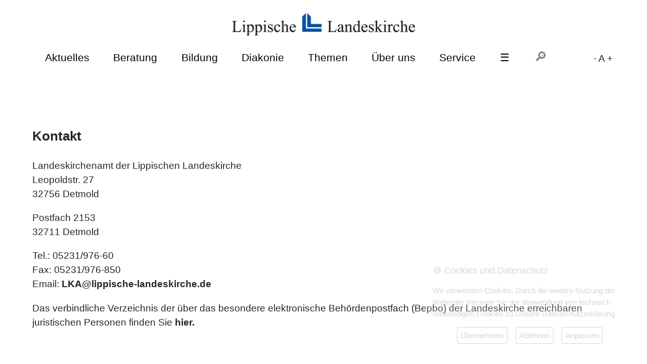

--- FILE ---
content_type: text/html; charset=UTF-8
request_url: https://www.ev-beratung-lippe.de/191-21-10
body_size: 4483
content:
 
<!DOCTYPE html>

<html lang="de-DE"> 

<head>
 <meta charset="utf-8">
  

<link rel="alternate" type="application/rss+xml" title="RSS" href="feed://www.lippische-landeskirche.de/rss.php?rssid=1" /> 

<meta property="og:title" content="Über uns" />
<meta property="og:locale" content="de_DE" />
<meta property="og:type" content="website" />

<meta property="og:url" content="https://www.ev-beratung-lippe.de/191-21-10" />
<meta property="og:description" content=" - " />
<meta name="keywords" content=" Über uns ">


<meta name="twitter:description" content=" - " />
<meta name="twitter:site" content="https://www.ev-beratung-lippe.de/191-21-10" />

<meta http-equiv="Content-Security-Policy" content="default-src *;img-src * 'self' data: https:; script-src 'self' 'unsafe-inline' 'unsafe-eval' *; style-src  'self' 'unsafe-inline' *">

<meta name="author" content="Birgit Brokmeier">
<meta name="author" content="Lippische Landeskirche">
<meta name="publisher" content="Klaus Vogler, Reformierter Bund">
<meta name="referrer" content="same-origin">

<!-- <meta http-equiv="Content-Security-Policy" content="img-src https://*; child-src 'none'; frame-src https://www.reformiert-info.de/ https://stats.reformiert-info.de/ https://start.video-stream-hosting.de">
-->

<meta name="viewport" content="width=device-width, initial-scale=1.0">


<link rel="stylesheet" type="text/css" href="./daten/lkk2016/css/lkk2024.css"  media="all">
<link rel="stylesheet" type="text/css" href="./daten/lkk2016/css/lkk2024-effb.css" />
<link rel="stylesheet" type="text/css" href="slick/slick.css" />
<link rel="stylesheet" type="text/css" href="slick/slick-theme.css" />
<link href="daten/lkk2016/css/slicknav.css" rel="stylesheet" /> 
<link rel="stylesheet" type="text/css" href="./fontsize.css.php" />


<!--[if lt IE 9]>
    <script src="daten/lkk2016/js/html5shiv-printshiv.js" media="all"></script>
  <![endif]-->
  
<!-- Falls news_id=NULL - Weiterleitung-->
    
  
<title>Lippische Landeskirche: Über uns</title>

</head>

<body>

<header>
<div class="logo"><a href="11612-252-68"><img src="daten/lkk2016/images/logo.png" alt="Lippische Landeskirche"></a> </div>
    <!-- Navigation horizontal-->
<div class="null"><a href="#main-content">zum Inhalt</a></div>
<nav role="navigation" id="nav">
    
  <ul id="menu">

          <li><a href="/11606-253-74">Aktuelles</a>
          <ul class="submenu">
            <li><a href="/11634-1-74">Pressemitteilungen</a></li>
            <li><a href="/11915-74-74">Pressemitteilungen Synode</a></li>
            <li><a href="/11632-62-74">Evangelisch in Lippe</a></li>
            <li><a href="/11639-0-74">Wir auf Social Media</a></li>
            <li><a href="/11633-0-74">Zahlen - Daten - Fakten</a></li>
            <li><a href="/11637-0-74">Info Service EKD</a></li>
          </ul> </li>
        <li><a href="/11872-270-68">Beratung</a>
          <ul class="submenu">
            <li><a href="/11724-259-75">Ev. Beratungszentrum </a></li>
            
            <li><a href="/11924-307-78">Allgemeine soziale Beratung</a></li>
            <li><a href="/11927-315-78">Jugendmigrationsdienst</a></li>
            <li><a href="/11925-306-78">Hörbehindertenberatung</a></li>
            <li><a href="/11914-305-78">Müttergenesungskuren</a></li>
            <li><a href="/11923-0-68">Telefonseelsorge</a></li>
            <li><a href="/12047-282-78">Wärme für Lippe</a></li>
            <li><a href="/11922-280-68">Kirchliche Dienste</a></li>
            <li><a target="_blank" href="http://www.beratungskompass-lippe.de/">Beratungskompass Lippe</a></li>


          </ul>
        </li>

       <li><a href="/11873-271-68">Bildung</a>
          <ul class="submenu">
            <li><a href="/11721-256-70">Ev. Erwachsenenbildung </a></li>
            <li><a href="/11721-256-70">Ev. Familienbildung</a></li>
            <li><a href="/11750-262-69">Ev. Jugend Lippe</a></li>
            <li><a href="/11722-257-71">Fachberatung Kindertagesstätten</a></li>
            <li><a href="/11720-255-77">Kirche und Schule</a></li>
            <li><a href="/11892-277-79">Musik</a></li>
            <li><a href="/11942-279-81">Ökumene</a></li>
            <li><a href="/11956-312-81">Ökumenisches Lernen</a></li>
           
            
            <li><a href="https://www.pilgern-in-lippe.de">Pilgern</a></li>
 
          </ul>
        </li>


        <li><a href="/11667-254-78">Diakonie</a>
          <ul class="submenu">
            <li><a href="/11926-281-78">Beratung</a></li>
            <li><a href="/11671-282-78">Flucht und Migration</a></li>
            <li><a href="/11928-283-78">Diakonische Träger und Einrichtungen</a></li>
            <li><a href="/11930-0-78">Förderverein Diakonie</a></li>
            
            <li><a href="/11670-313-78">Freiwilligendienste (FSJ, BFD…)</a></li>            
          </ul>
        </li>
       <li><a href="/12081-291-68">Themen</a>
          <ul class="submenu">
            <li><a href="/13346-323-87">Umgang mit sexualisierter Gewalt</a></li>
            <li><a href="/11608-0-68">Kirche in Lippe - auf dem Weg bis 2030</a></li>
            <li><a href="/11671-282-78">Flucht und Migration</a></li>
            <li><a href="/11890-299-81">Klimaschutz und Umwelt</a></li>
            <li><a href="/11943-285-81">Ökumene vor Ort und international</a></li>
            <li><a href="/11945-284-81">Frieden - Gerechtigkeit - Demokratie</a></li>
            <li><a href="/11947-0-81">Interreligiöser Dialog</a></li>
            
            
          </ul>
        </li>
        <li><a href="/11888-273-68">Über uns</a>
          <ul class="submenu">
            <li><a href="/11894-0-68">Transparenz</a></li>
            <li><a href="/11895-0-68">Geschichte der Lippischen Landeskirche</a></li>
            <li><a href="/11896-0-68">Lippe lutherisch</a></li>
            <li><a href="/11897-0-68">Struktur und Verwaltung</a></li>
            <li><a href="/11898-0-68">Einnahmen und Ausgaben</a></li>
            <li><a href="/11899-0-68">Rechtssammlung/ Verfassung</a></li>
            <li><a href="/12166-0-68">Archiv</a></li>
            

          </ul>
        </li>
 <li><a href="/11889-274-68">Service</a>
          <ul class="submenu">
            <li><a href="/11900-275-68">Gottesdienste und Gemeinden</a></li>
            <li><a href="/11902-0-82">Ev. Gemeindestiftung Lippe</a></li>
          
            <li><a href="/11904-0-68">Eintritt</a></li>

            <li><a href="/2546-0-68">Offene Kirchen</a></li>
            <li><a href="/6831-0-68">Stellenangebote</a></li>
            <li><a href="/4047-0-68">Freie Pfarrstellen</a></li>
            <li><a href="/13212-0-88">Kirchliche Berufe</a></li>
            <li><a href="/11907-0-68">Theologie studieren</a></li>
            <li><a href="/11908-276-68">Tagung und Freizeit</a></li>
            <li><a href="/11913-0-68">Links und Downloads</a></li>
            <li><a href="/12174-0-68">Organigramm</a></li>
            <li><a href="/12095-293-68">Kontakt</a></li>
            <li><a href="/12249-310-68">Spenden</a></li>
            <li><a href="/1498-79-68">Termine</a></li>
          </ul>
        </li>
        
 <li><a href="/11612-252-68">&#x2630;</a>
<ul class="submenu">
            <li><a href="/11724-259-68">Beratungszentrum</a></li>
            
            <li><a href="/11721-256-70">Erwachsenenbildung</a></li>
            <li><a href="/11750-262-69">Ev. Jugend Lippe</a></li>
            <li><a href="/11722-257-71">Fachberatung Kitas</a></li>
            <li><a href="/11721-256-70">Familienbildung</a></li>

            <li><a href="/11902-0-82">Gemeindestiftung</a></li>
            <li><a href="/11720-255-77">Kirche und Schule</a></li>
            <li><a href="/11892-277-79">Musik</a></li>
            <li><a href="/11723-258-72">Posaunendienst</a></li>
            <li><a href="/11942-279-81">Ökumene</a></li>
            <li><a href="/11606-253-68">Öffentlichkeitsarbeit</a></li>
            <li><a href="https://www.pilgern-in-lippe.de">Pilgern</a></li>

   </ul>
</li>
        

<li><div id="suche">
<form name="Suche" method="get" action="suche-ergebnis-2024.php?navi_id=68&amp;news_id=29&amp;part_id=0&amp;navi=1">
<input type="text" size="5" id="suche" placeholder="&#128270;" name="suche" value="">
<input type="hidden" name="navi" value="68">
<input type="hidden" name="part" value="< 400">
<input type="hidden" name="ord1" value="news.news_date">
<input type="hidden" name="ord2" value="DESC">
 </form></div>

</li>


<a href="/191-21-10?font=dec"> - </a> 
<a href="/191-21-10?font=base"> A </a> 
<a href="/191-21-10?font=inc"> + </a> 

      </ul>
</nav>
    <!-- Ende Navigation horizontal--> 
    
</header>

<header2>


</header2>

<main>
<!-- vertikales Menü -->
      
<section class="sidebar_left"><ul class="menu_left">             





</section>
      <!-- Ende vertikales Menü --> 

  
  
  
  
  <!-- Inhaltsbereich -->	 

  <section class="main-content">     

  	   
<header3 role="contentinfo" class="pageheader3">
<div class="header3-box">
<article></article>
<article>
</article>
</div>
</header3>

<h3>
Über uns</h3> 
  		
		<div id="line"></div>	   
	   			
	   		<p><div id="text1"></div></p>
	   		            			                        																									  
         

      <div id="text2"><textblock><article></article><article></article></div></div>      
	  
	   
			 <p><em>
			 
		 </em></p>
	   				 		 		 		          
         
	
	




           
      
	
	
	
  <!-- News links mit 2/3 Breite -->
  

	   	   
   	   	   
       
                     
        </section>
<section class="list">

	   	   
	   
<main class="">    
      

      



	 
	<a href="190-0-10" title="Kontakt">			 
<article class="">     

<section class="flex-item-bild">     

         
</section>

<section class="flex-item-text">     
                              		
		   <h3 class="part_title"> Kontakt</h3>                     
		   
           			
		   <div class="subtitle">Ansprechpartner, Adressen</div> 
           
		   <div class="part_lead"> <p>Landeskirchenamt der Lippischen Landeskirche</p>
           <meta http-equiv="refresh" content="0; url=12095-293-68">		   		   		  
		   
	
	</section>  
</article>
</a>
          
         
	 
	<a href="192-0-10" title="Kirchliches Leben">			 
<article class="">     

<section class="flex-item-bild">     

         
</section>

<section class="flex-item-text">     
                              		
		   <h3 class="part_title"> Kirchliches Leben</h3>                     
		   
           			
		   <div class="subtitle">Die Kirche lebt in der Gemeinde vor Ort. </div> 
           
		              		   		   		  
		   
	
	</section>  
</article>
</a>
          
         
	 
	<a href="193-0-10" title="Struktur und Verwaltung">			 
<article class="">     

<section class="flex-item-bild">     

         
</section>

<section class="flex-item-text">     
                              		
		   <h3 class="part_title"> Struktur und Verwaltung</h3>                     
		   
           			
		   <div class="subtitle">Lippische Landeskirche</div> 
           
		              		   		   		  
		   
	
	</section>  
</article>
</a>
          
         
	 
	<a href="241-0-10" title="Einnahmen und Ausgaben">			 
<article class="">     

<section class="flex-item-bild">     

         
</section>

<section class="flex-item-text">     
                              		
		   <h3 class="part_title"> Einnahmen und Ausgaben</h3>                     
		   
           			
		   <div class="subtitle">Der landeskirchliche Haushalt</div> 
           
		              		   		   		  
		   
	
	</section>  
</article>
</a>
          
         
	 
	<a href="1903-0-10" title="Anfahrtskarte">			 
<article class="">     

<section class="flex-item-bild">     

         
</section>

<section class="flex-item-text">     
                              		
		   <h3 class="part_title"> Anfahrtskarte</h3>                     
		   
           			
		   <div class="subtitle">Einwilligung in die Drittlandübermittlung</div> 
           
		   <div class="part_lead"> OpenStreetMap           		   		   		  
		   
	
	</section>  
</article>
</a>
          
         
	 
	<a href="242-0-10" title="Rechtssammlung/ Verfassung">			 
<article class="">     

<section class="flex-item-bild">     

         
</section>

<section class="flex-item-text">     
                              		
		   <h3 class="part_title"> Rechtssammlung/ Verfassung</h3>                     
		   
           			
		    
           
		              		   		   		  
		   
	
	</section>  
</article>
</a>
          
         
	 
	<a href="3315-0-10" title="Geschichte der Lippischen Landeskirche">			 
<article class="">     

<section class="flex-item-bild">     

          <img id="list_pict" src="daten/Image/news_image/3315_fix.jpg?ft=1368136800"  border="0"  title="Geschichte der Lippischen Landeskirche" alt="Geschichte der Lippischen Landeskirche">
</section>

<section class="flex-item-text">     
                              		
		   <h3 class="part_title"> Geschichte der Lippischen Landeskirche</h3>                     
		   
           			
		    
           
		              		   		   		  
		   
	
	</section>  
</article>
</a>
          
                  
       </main>
             
	  <article class="list_counter">
            	   

	
     
    


  </article>
</section>
</main>
  <!-- Ende Inhaltsbereich --> 


<!-- Sidebar rechts -->



  <section class="sidebar_right">
  
   




    
  
    
  
  </ul>

  </section>
  <!-- Ende Sidebar rechts --> 
  
</div>

 

<footer role="contentinfo" class="pagefooter">

<div class="footer-box4">

<section class="block">
Leopoldstr. 27, 32756 Detmold<br>
0 52 31/9 76 60<br>
0 52 31/9 76 81 64<br>
lka@lippische-landeskirche.de 
</section>

<section class="block">
<a href="4487-0-10"><img src="daten/lkk2016/images/transparency.png" ></a>
</section>

<section class="block">
<a href="#">Nach oben &#x21EA;</a><br>
<br>
<a href="12262-0-68">Impressum</a><br>
<a href="5588-0-68">Datenschutzerklärung</a>
</section>
	
</div>
</div>
</footer>
<p>
  <div class="copyright">&copy;
    <time datetime="2025">2025</time> Lippische Landeskirche</div>
</p>


	



<script type="text/javascript" src="ext_res/jquery-1.11.0.min.js"></script> 
<script type="text/javascript" src="ext_res/jquery-migrate-1.2.1.min.js"></script> 
<script type="text/javascript" src="slick/slick.min.js"></script>
<script src="js/jquery.slicknav.min.js"></script>
<script>
    $(function(){
        $('#menu').slicknav();
    });
</script>




	<script type="text/javascript">

    $(document).ready(function(){

      // $('.refinfo-slider').slick();

      $('.refinfo-slider').slick({

    	  slidesToShow: 1,

    	  slidesToScroll: 1,
		  arrows: false,
    	  autoplay: true,
		  fade: true,

    	  autoplaySpeed: 5000,
         

    	});

    });

  </script>
 <script type="text/javascript">

    $(document).ready(function(){

      // $('.refinfo-slider').slick();



      $('.refinfo-slider1').slick({

    	  slidesToShow: 1,

    	  slidesToScroll: 1,
		  arrows: false,
    	  autoplay: true,
		  fade: true,

    	  autoplaySpeed: 5000,
         

    	});

    });

  </script>

<script type="text/javascript" src="js/datenschutz-popup.js"></script> 

<script type="text/javascript" src="ext_res/consent.js"></script>
<link rel="stylesheet" type="text/css" href="ext_res/consent.css" >
<script>$(document).ready(function() {
	$.gdprcookie.init({
		title: "🍪 Cookies und Datenschutz",
		message: "Wir verwenden Cookies. Durch die weitere Nutzung der Webseite stimmen Sie der Verwendung von technisch notwendigen Cookies zu.<a href=5588-0-1>Unsere Datenschutzerklärung</a>",
		delay: 600,
		expires: 1,
		acceptBtnLabel: "Übernehmen",
    rejectBtnLabel: "Ablehnen",
		advancedBtnLabel:"Anpassen",
            acceptReload: true,
            acceptBeforeAdvanced: [ "statistics" ],
            acceptAfterAdvanced: [ "statistics" ],
		subtitle: "Einstellungen Anpasssen",
    switchAdvanced: false,
		allowUnadvanced: true,
		unadvancedBtnLabel: "Schließen",
            customShowMessage: "Auswählen welche Cookies wir setzen dürfen",
            customHideMessage: "Auswahldialog schließen",
		cookieTypes: [
			{
				type:"Statistik",
				value:"statistics",
				description:"Für unsere Statistik würden wir gerne einen Keks setzen, um Dich nicht zweimal zu zählen.",
				checked: true,
	//		},
	//		{
	//			type:"Externe Inhalte",
	//			value:"external",
	//			description:"Youtube verwendet evtl. Cookies bei eingebetteten  Videos"
			}
		]
	});
	if ($.gdprcookie.preference("external") === true) {
		$(".hide").hide();
		$('.yt').attr('src',($('.yt').data('src')));
	}
	if ($.gdprcookie.preference("statistics") === true) {
	}
});
$(document.body)
.on("gdpr:accept", function() {
	if ($.gdprcookie.preference("external") === true) {
		$(".hide").hide();
		$('.yt').attr('src',($('.yt').data('src')));
	}
});
</script></body>
</html>




--- FILE ---
content_type: text/html; charset=UTF-8
request_url: https://www.ev-beratung-lippe.de/12095-293-68
body_size: 5976
content:
 
<!DOCTYPE html>

<html lang="de-DE"> 

<head>
 <meta charset="utf-8">
  

<link rel="alternate" type="application/rss+xml" title="RSS" href="feed://www.lippische-landeskirche.de/rss.php?rssid=1" /> 

<meta property="og:title" content="Kontakt" />
<meta property="og:locale" content="de_DE" />
<meta property="og:type" content="website" />

<meta property="og:url" content="https://www.ev-beratung-lippe.de/12095-293-68" />
<meta property="og:description" content=" - " />
<meta name="keywords" content=" Kontakt ">


<meta name="twitter:description" content=" - " />
<meta name="twitter:site" content="https://www.ev-beratung-lippe.de/12095-293-68" />

<meta http-equiv="Content-Security-Policy" content="default-src *;img-src * 'self' data: https:; script-src 'self' 'unsafe-inline' 'unsafe-eval' *; style-src  'self' 'unsafe-inline' *">

<meta name="author" content="Birgit Brokmeier">
<meta name="author" content="Lippische Landeskirche">
<meta name="publisher" content="Klaus Vogler, Reformierter Bund">
<meta name="referrer" content="same-origin">

<!-- <meta http-equiv="Content-Security-Policy" content="img-src https://*; child-src 'none'; frame-src https://www.reformiert-info.de/ https://stats.reformiert-info.de/ https://start.video-stream-hosting.de">
-->

<meta name="viewport" content="width=device-width, initial-scale=1.0">


<link rel="stylesheet" type="text/css" href="https://www.lippische-landeskirche.de/daten/lkk2016/css/lkk2024.css"  media="all">
<link rel="stylesheet" type="text/css" href="https://www.lippische-landeskirche.de/slick/slick.css" />
<link rel="stylesheet" type="text/css" href="https://www.lippische-landeskirche.de/slick/slick-theme.css" />
<link rel="stylesheet" type="text/css" href="https://www.lippische-landeskirche.de/daten/lkk2016/css/slicknav.css"  /> 
<link rel="stylesheet" type="text/css" href="./fontsize.css.php" />


<!--[if lt IE 9]>
    <script src="daten/lkk2016/js/html5shiv-printshiv.js" media="all"></script>
  <![endif]-->
  
<!-- Falls news_id=NULL - Weiterleitung-->
    
  
<title>Lippische Landeskirche: Kontakt</title>

</head>

<body>

<header>
<div class="logo"><a href="11612-252-68"><img src="daten/lkk2016/images/logo.png" alt="Lippische Landeskirche"></a> </div>
    <!-- Navigation horizontal-->
<div class="null"><a href="#main-content">zum Inhalt</a></div>
<nav role="navigation" id="nav">
    
  <ul id="menu">

          <li><a href="/11606-253-74">Aktuelles</a>
          <ul class="submenu">
            <li><a href="/11634-1-74">Pressemitteilungen</a></li>
            <li><a href="/11915-74-74">Pressemitteilungen Synode</a></li>
            <li><a href="/11632-62-74">Evangelisch in Lippe</a></li>
            <li><a href="/11639-0-74">Wir auf Social Media</a></li>
            <li><a href="/11633-0-74">Zahlen - Daten - Fakten</a></li>
            <li><a href="/11637-0-74">Info Service EKD</a></li>
          </ul> </li>
        <li><a href="/11872-270-68">Beratung</a>
          <ul class="submenu">
            <li><a href="/11724-259-75">Ev. Beratungszentrum </a></li>
            
            <li><a href="/11924-307-78">Allgemeine soziale Beratung</a></li>
            <li><a href="/11927-315-78">Jugendmigrationsdienst</a></li>
            <li><a href="/11925-306-78">Hörbehindertenberatung</a></li>
            <li><a href="/11914-305-78">Müttergenesungskuren</a></li>
            <li><a href="/11923-0-68">Telefonseelsorge</a></li>
            <li><a href="/12047-282-78">Wärme für Lippe</a></li>
            <li><a href="/11922-280-68">Kirchliche Dienste</a></li>
            <li><a target="_blank" href="http://www.beratungskompass-lippe.de/">Beratungskompass Lippe</a></li>


          </ul>
        </li>

       <li><a href="/11873-271-68">Bildung</a>
          <ul class="submenu">
            <li><a href="/11721-256-70">Ev. Erwachsenenbildung </a></li>
            <li><a href="/11721-256-70">Ev. Familienbildung</a></li>
            <li><a href="/11750-262-69">Ev. Jugend Lippe</a></li>
            <li><a href="/11722-257-71">Fachberatung Kindertagesstätten</a></li>
            <li><a href="/11720-255-77">Kirche und Schule</a></li>
            <li><a href="/11892-277-79">Musik</a></li>
            <li><a href="/11942-279-81">Ökumene</a></li>
            <li><a href="/11956-312-81">Ökumenisches Lernen</a></li>
           
            
            <li><a href="https://www.pilgern-in-lippe.de">Pilgern</a></li>
 
          </ul>
        </li>


        <li><a href="/11667-254-78">Diakonie</a>
          <ul class="submenu">
            <li><a href="/11926-281-78">Beratung</a></li>
            <li><a href="/11671-282-78">Flucht und Migration</a></li>
            <li><a href="/11928-283-78">Diakonische Träger und Einrichtungen</a></li>
            <li><a href="/11930-0-78">Förderverein Diakonie</a></li>
            
            <li><a href="/11670-313-78">Freiwilligendienste (FSJ, BFD…)</a></li>            
          </ul>
        </li>
       <li><a href="/12081-291-68">Themen</a>
          <ul class="submenu">
            <li><a href="/13346-323-87">Umgang mit sexualisierter Gewalt</a></li>
            <li><a href="/11608-0-68">Kirche in Lippe - auf dem Weg bis 2030</a></li>
            <li><a href="/11671-282-78">Flucht und Migration</a></li>
            <li><a href="/11890-299-81">Klimaschutz und Umwelt</a></li>
            <li><a href="/11943-285-81">Ökumene vor Ort und international</a></li>
            <li><a href="/11945-284-81">Frieden - Gerechtigkeit - Demokratie</a></li>
            <li><a href="/11947-0-81">Interreligiöser Dialog</a></li>
            
            
          </ul>
        </li>
        <li><a href="/11888-273-68">Über uns</a>
          <ul class="submenu">
            <li><a href="/11894-0-68">Transparenz</a></li>
            <li><a href="/11895-0-68">Geschichte der Lippischen Landeskirche</a></li>
            <li><a href="/11896-0-68">Lippe lutherisch</a></li>
            <li><a href="/11897-0-68">Struktur und Verwaltung</a></li>
            <li><a href="/11898-0-68">Einnahmen und Ausgaben</a></li>
            <li><a href="/11899-0-68">Rechtssammlung/ Verfassung</a></li>
            <li><a href="/12166-0-68">Archiv</a></li>
            

          </ul>
        </li>
 <li><a href="/11889-274-68">Service</a>
          <ul class="submenu">
            <li><a href="/11900-275-68">Gottesdienste und Gemeinden</a></li>
            <li><a href="/11902-0-82">Ev. Gemeindestiftung Lippe</a></li>
          
            <li><a href="/11904-0-68">Eintritt</a></li>

            <li><a href="/2546-0-68">Offene Kirchen</a></li>
            <li><a href="/6831-0-68">Stellenangebote</a></li>
            <li><a href="/4047-0-68">Freie Pfarrstellen</a></li>
            <li><a href="/13212-0-88">Kirchliche Berufe</a></li>
            <li><a href="/11907-0-68">Theologie studieren</a></li>
            <li><a href="/11908-276-68">Tagung und Freizeit</a></li>
            <li><a href="/11913-0-68">Links und Downloads</a></li>
            <li><a href="/12174-0-68">Organigramm</a></li>
            <li><a href="/12095-293-68">Kontakt</a></li>
            <li><a href="/12249-310-68">Spenden</a></li>
            <li><a href="/1498-79-68">Termine</a></li>
          </ul>
        </li>
        
 <li><a href="/11612-252-68">&#x2630;</a>
<ul class="submenu">
            <li><a href="/11724-259-68">Beratungszentrum</a></li>
            
            <li><a href="/11721-256-70">Erwachsenenbildung</a></li>
            <li><a href="/11750-262-69">Ev. Jugend Lippe</a></li>
            <li><a href="/11722-257-71">Fachberatung Kitas</a></li>
            <li><a href="/11721-256-70">Familienbildung</a></li>

            <li><a href="/11902-0-82">Gemeindestiftung</a></li>
            <li><a href="/11720-255-77">Kirche und Schule</a></li>
            <li><a href="/11892-277-79">Musik</a></li>
            <li><a href="/11723-258-72">Posaunendienst</a></li>
            <li><a href="/11942-279-81">Ökumene</a></li>
            <li><a href="/11606-253-68">Öffentlichkeitsarbeit</a></li>
            <li><a href="https://www.pilgern-in-lippe.de">Pilgern</a></li>

   </ul>
</li>
        

<li><div id="suche">
<form name="Suche" method="get" action="suche-ergebnis-2024.php?navi_id=68&amp;news_id=29&amp;part_id=0&amp;navi=1">
<input type="text" size="5" id="suche" placeholder="&#128270;" name="suche" value="">
<input type="hidden" name="navi" value="68">
<input type="hidden" name="part" value="< 400">
<input type="hidden" name="ord1" value="news.news_date">
<input type="hidden" name="ord2" value="DESC">
 </form></div>

</li>


<a href="/12095-293-68?font=dec"> - </a> 
<a href="/12095-293-68?font=base"> A </a> 
<a href="/12095-293-68?font=inc"> + </a> 

      </ul>
</nav>
    <!-- Ende Navigation horizontal--> 
    
</header>

<header2>


</header2>

<main>
<!-- vertikales Menü -->
      
<section class="sidebar_left"><ul class="menu_left">             





</section>
      <!-- Ende vertikales Menü --> 

  
  
  
  
  <!-- Inhaltsbereich -->	 

  <section class="main-content">     

  	   
<header3 role="contentinfo" class="pageheader3">
<div class="header3-box">
<article></article>
<article>
</article>
</div>
</header3>

<h3>
Kontakt</h3> 
  		
		<div id="line"></div>	   
	   			
	   		<p><div id="text1"></div></p>
	   		            			                        																									  
         

      <div id="text2"><textblock><article><p>Landeskirchenamt der Lippischen Landeskirche<br />
Leopoldstr. 27<br />
32756 Detmold</p>

<p>Postfach 2153<br />
32711 Detmold</p>

<p>Tel.: 05231/976-60<br />
Fax: 05231/976-850<br />
Email: <a href="mailto:lka@lippische-landeskirche.de">LKA@lippische-landeskirche.de</a></p>

<p>Das verbindliche Verzeichnis der &uuml;ber das besondere elektronische Beh&ouml;rdenpostfach (Bepbo) der Landeskirche erreichbaren juristischen Personen finden Sie <a href="https://lippische-landeskirche.de/side.php?news_id=12823&amp;part_id=0&amp;navi=68">hier.</a></p>

<p>&nbsp;</p>

<p>&Ouml;ffnungszeiten Landeskirchenamt<br />
Mo&nbsp; 9:00&ndash;12:30 und 14:00&ndash;15:30 Uhr<br />
Di &ndash;Do&nbsp; 8:30&ndash;12:30 und 14:00&ndash;15:30 Uhr<br />
Fr &nbsp; 8.30&ndash;12:30 Uhr</p>

<p>&nbsp;</p>

<h3><strong>Ihre Ansprechpartner:</strong></h3>
</article><article></article></div></div>      
	  
	   
			 <p><em>
			 
		 </em></p>
	   				 		 		 		          
         
	
	




           
      
	
	
	
  <!-- News links mit 2/3 Breite -->
  

	   	   
   	   	   
       
                     
        </section>
<section class="list">

	   	   
	   
<main class="">    
      

      



	 
<article class="part_article_list_pict_max10">     

<section class=" ">     

          <img id="list_pict" src="daten/Image/news_image/12096_fix.jpg?ft=1712600691"  border="0"  title="Dietmar Arends" alt="Dietmar Arends">
</section>

<section class=" ">     
                              		
		   <h3 class="part_title"> Dietmar Arends</h3>                     
		   
           			
		   <div class="subtitle">Landessuperintendent</div> 
           
		   <div class="part_lead"> <p>Tel.: 05231/976-711<br />
<a href="mailto:dietmar.arends@lippische-landeskirche.de">E-Mail</a></p>
           		   		   		  
		   
	
	</section>  
</article>
</a>
          
         
	 
<article class="part_article_list_pict_max10">     

<section class=" ">     

          <img id="list_pict" src="daten/Image/news_image/12840_fix.jpg?ft=1737399498"  border="0"  title="Martin Bock " alt="Martin Bock ">
</section>

<section class=" ">     
                              		
		   <h3 class="part_title"> Martin Bock </h3>                     
		   
           			
		   <div class="subtitle">Juristischer Kirchenrat</div> 
           
		   <div class="part_lead"> <p>Tel.: 05231/976-718</p>

<p><a href="mailto:martin.bock@lippische-landeskirche.de">E-Mail</a></p>
           		   		   		  
		   
	
	</section>  
</article>
</a>
          
         
	 
<article class="part_article_list_pict_max10">     

<section class=" ">     

         
</section>

<section class=" ">     
                              		
		   <h3 class="part_title"> N.N. </h3>                     
		   
           			
		   <div class="subtitle">Theologischer Kirchenrat</div> 
           
		   <div class="part_lead"> <p>Tel.: 05231/976-719<br />
&nbsp;</p>
           		   		   		  
		   
	
	</section>  
</article>
</a>
          
         
	 
<article class="part_article_list_pict_max10">     

<section class=" ">     

          <img id="list_pict" src="daten/Image/news_image/12101_fix.jpg?ft=1712600432"  border="0"  title="Abteilung 1" alt="Abteilung 1">
</section>

<section class=" ">     
                              		
		   <h3 class="part_title"> Abteilung 1</h3>                     
		   
           			
		   <div class="subtitle">Leitung: Sabine Adler</div> 
           
		   <div class="part_lead"> <p>Personal &ndash; Archiv &ndash; Gremien &ndash; ZGASt<br />
Tel.: 05231/976 749<br />
<a href="mailto:sabine.adler@lippische-landeskirche.de">E-Mail</a><br />
►<a href="https://lippische-landeskirche.de/side.php?news_id=9946&amp;part_id=0&amp;navi=68">Kontakt zu den Sachgebieten</a></p>
           		   		   		  
		   
	
	</section>  
</article>
</a>
          
         
	 
<article class="part_article_list_pict_max10">     

<section class=" ">     

          <img id="list_pict" src="daten/Image/news_image/12102_fix.jpg?ft=1713441761"  border="0"  title="Abteilung 2" alt="Abteilung 2">
</section>

<section class=" ">     
                              		
		   <h3 class="part_title"> Abteilung 2</h3>                     
		   
           			
		   <div class="subtitle">Leitung: Nadja Betke</div> 
           
		   <div class="part_lead"> <p>Recht &ndash; Verm&ouml;gen &ndash; Immobilien &ndash; EDV<br />
Tel. 05231/976 723<br />
<a href="mailto:nadja.betke@lippische-landeskirche.de">E-Mail</a><br />
► <a href="https://lippische-landeskirche.de/side.php?news_id=9947&amp;part_id=0&amp;navi=68">Kontakt zu den Sachgebieten</a></p>
           		   		   		  
		   
	
	</section>  
</article>
</a>
          
         
	 
<article class="part_article_list_pict_max10">     

<section class=" ">     

          <img id="list_pict" src="daten/Image/news_image/12103_fix.jpg?ft=1712600014"  border="0"  title="Bildungsreferat" alt="Bildungsreferat">
</section>

<section class=" ">     
                              		
		   <h3 class="part_title"> Bildungsreferat</h3>                     
		   
           			
		   <div class="subtitle">Leitung: Landespfr. Horst-Dieter Mellies</div> 
           
		   <div class="part_lead"> <p>Tel.: 05231/976 748<br />
<a href="mailto:horst-dieter.mellies@lippische-landeskirche.de">E-Mail</a><br />
<br />
<a href="https://www.lippische-landeskirche.de/side5.php?news_id=11721&amp;part_id=256&amp;navi=70">Ev. Erwachsenen- und Familienbildung </a></p>
           		   		   		  
		   
	
	</section>  
</article>
</a>
          
         
	 
<article class="part_article_list_pict_max10">     

<section class=" ">     

          <img id="list_pict" src="daten/Image/news_image/12231_fix.jpg?ft=1712600091"  border="0"  title="Bildungsreferat " alt="Bildungsreferat ">
</section>

<section class=" ">     
                              		
		   <h3 class="part_title"> Bildungsreferat </h3>                     
		   
           			
		   <div class="subtitle">Leitung: Landesjugendreferent André Stitz</div> 
           
		   <div class="part_lead"> <p>Tel.: 05231/976 772<br />
<a href="mailto:andre.stitz@lippische-landeskirche.de">E-Mail</a></p>

<p><a href="https://www.lippische-landeskirche.de/side5.php?news_id=11750&amp;part_id=262&amp;navi=69">Ev. Jugend Lippe </a></p>
           		   		   		  
		   
	
	</section>  
</article>
</a>
          
         
	 
<article class="part_article_list_pict_max10">     

<section class=" ">     

          <img id="list_pict" src="daten/Image/news_image/12232_fix.jpg?ft=1768829242"  border="0"  title="Ev. Beratungszentrum" alt="Ev. Beratungszentrum">
</section>

<section class=" ">     
                              		
		   <h3 class="part_title"> Ev. Beratungszentrum</h3>                     
		   
           			
		   <div class="subtitle"> Leitung: Pfarrer Thomas Warnke</div> 
           
		   <div class="part_lead"> <p>Tel.: 05231/99280<br />
<a href="mailto:thomas.warnke@lippische-landeskirche.de">E-Mail</a></p>

<p><a href="https://www.lippische-landeskirche.de/side5.php?news_id=11724&amp;part_id=259&amp;navi=68">Ev. Beratungszentrum</a></p>

<p>&nbsp;</p>
           		   		   		  
		   
	
	</section>  
</article>
</a>
          
         
	 
<article class="part_article_list_pict_max10">     

<section class=" ">     

          <img id="list_pict" src="daten/Image/news_image/12233_fix.jpg?ft=1712665719"  border="0"  title="Referat Diakonie und Ökumene" alt="Referat Diakonie und Ökumene">
</section>

<section class=" ">     
                              		
		   <h3 class="part_title"> Referat Diakonie und Ökumene</h3>                     
		   
           			
		   <div class="subtitle"> Leitung: Landespfr. Dieter Bökemeier</div> 
           
		   <div class="part_lead"> <p>Tel.: 05231/976 851<br />
<a href="mailto:dieter.boekemeier@lippische-landeskirche.de">E-Mail</a></p>

<p><a href="https://www.lippische-landeskirche.de/side5.php?news_id=11667&amp;part_id=254&amp;navi=78">Diakonie</a></p>

<p><a href="https://www.lippische-landeskirche.de/side5.php?news_id=11942&amp;part_id=279&amp;navi=81">&Ouml;kumene und Gesellschaft</a></p>

<p>&nbsp;</p>
           		   		   		  
		   
	
	</section>  
</article>
</a>
          
         
	 
<article class="part_article_list_pict_max10">     

<section class=" ">     

          <img id="list_pict" src="daten/Image/news_image/12234_fix.jpg?ft=1713281520"  border="0"  title="Referat Kirche und Schule" alt="Referat Kirche und Schule">
</section>

<section class=" ">     
                              		
		   <h3 class="part_title"> Referat Kirche und Schule</h3>                     
		   
           			
		   <div class="subtitle"> Leitung: Landespfr. Andreas Mattke</div> 
           
		   <div class="part_lead"> <p>Tel. 05231 / 976 852<br />
<a href="mailto:andreas.mattke@lippische-landeskirche.de">E-Mail</a></p>

<p><a href="https://www.lippische-landeskirche.de/side5.php?news_id=11720&amp;part_id=255&amp;navi=77">Kirche und Schule</a><br />
&nbsp;</p>
           		   		   		  
		   
	
	</section>  
</article>
</a>
          
         
	 
<article class="part_article_list_pict_max10">     

<section class=" ">     

          <img id="list_pict" src="daten/Image/news_image/12235_fix.jpg?ft=1712677158"  border="0"  title="Kirchenmusik" alt="Kirchenmusik">
</section>

<section class=" ">     
                              		
		   <h3 class="part_title"> Kirchenmusik</h3>                     
		   
           			
		   <div class="subtitle">Landeskantor  KMD Volker Jänig</div> 
           
		   <div class="part_lead"> <p>Tel.: 05261/5543<br />
<a href="mailto:volker.jaenig@lippische-landeskirche.de">E-Mail </a></p>

<p><a href="https://www.lippische-landeskirche.de/side5.php?news_id=11892&amp;part_id=277&amp;navi=79">Musik</a></p>
           		   		   		  
		   
	
	</section>  
</article>
</a>
          
         
	 
<article class="part_article_list_pict_max10">     

<section class=" ">     

         
</section>

<section class=" ">     
                              		
		   <h3 class="part_title"> Kirchenmusik</h3>                     
		   
           			
		   <div class="subtitle">Landeskantor KMD Burkhard Geweke</div> 
           
		   <div class="part_lead"> <p>Tel./Fax: 05222/580014<br />
<a href="mailto:burkhard.geweke@lippische-landeskirche.de">E-Mail</a></p>

<p><a href="https://www.lippische-landeskirche.de/side5.php?news_id=11892&amp;part_id=277&amp;navi=79">Musik</a></p>
           		   		   		  
		   
	
	</section>  
</article>
</a>
          
         
	 
<article class="part_article_list_pict_max10">     

<section class=" ">     

          <img id="list_pict" src="daten/Image/news_image/12237_fix.jpg?ft=1712675604"  border="0"  title="Posaunendienst" alt="Posaunendienst">
</section>

<section class=" ">     
                              		
		   <h3 class="part_title"> Posaunendienst</h3>                     
		   
           			
		   <div class="subtitle">Landesposaunenwart KMD Christian Kornmaul</div> 
           
		   <div class="part_lead"> <p>Tel.: 05231/976860<br />
<a href="mailto:christian.kornmaul@posaunendienst-lippe.de">E-Mail</a></p>

<p><a href="https://www.lippische-landeskirche.de/side5.php?news_id=11723&amp;part_id=258&amp;navi=72">Posaunendienst</a></p>
           		   		   		  
		   
	
	</section>  
</article>
</a>
          
         
	 
<article class="part_article_list_pict_max10">     

<section class=" ">     

          <img id="list_pict" src="daten/Image/news_image/12238_fix.jpg?ft=1762780207"  border="0"  title="Referat Presse- und Öffentlichkeitsarbeit" alt="Referat Presse- und Öffentlichkeitsarbeit">
</section>

<section class=" ">     
                              		
		   <h3 class="part_title"> Referat Presse- und Öffentlichkeitsarbeit</h3>                     
		   
           			
		   <div class="subtitle">Leitung: Birgit Brokmeier</div> 
           
		   <div class="part_lead"> <p>Tel. 05231/976 767<br />
<a href="mailto:birgit.brokmeier@lippische-landeskirche.de">E-Mail</a></p>

<p><a href="https://www.lippische-landeskirche.de/side5.php?news_id=11606&amp;part_id=253&amp;navi=74">Aktuelles</a></p>
           		   		   		  
		   
	
	</section>  
</article>
</a>
          
         
	 
<article class="part_article_list_pict_max10">     

<section class=" ">     

          <img id="list_pict" src="daten/Image/news_image/12682_fix.jpg?ft=1730748945"  border="0"  title="Stabsstelle Prävention Sexualisierte Gewalt" alt="Stabsstelle Prävention Sexualisierte Gewalt">
</section>

<section class=" ">     
                              		
		   <h3 class="part_title"> Stabsstelle Prävention Sexualisierte Gewalt</h3>                     
		   
           			
		   <div class="subtitle">Leitung Kai Mauritz</div> 
           
		   <div class="part_lead"> <p>Tel.: 05231/976-806<br />
<a href="mailto:kai.mauritz@lippische-landeskirche.de">E-Mail</a></p>

<p><a href="https://www.lippische-landeskirche.de/11607-0-68">Umgang mit sexualisierter Gewalt</a></p>
           		   		   		  
		   
	
	</section>  
</article>
</a>
          
         
	 
<article class="part_article_list_pict_max10">     

<section class=" ">     

         
</section>

<section class=" ">     
                              		
		   <h3 class="part_title"> Rechnungsprüfungsamt</h3>                     
		   
           			
		    
           
		   <div class="part_lead"> <p>Bettina Hille<br />
05231/976 890<br />
<a href="mailto:bettina.hille@lippische-landeskirche.de">E-Mail</a></p>
           		   		   		  
		   
	
	</section>  
</article>
</a>
          
         
	 
<article class="part_article_list_pict_max10">     

<section class=" ">     

         
</section>

<section class=" ">     
                              		
		   <h3 class="part_title"> Rechnungsprüfungsamt</h3>                     
		   
           			
		    
           
		   <div class="part_lead"> <p>Martin Deppemeier<br />
05231/976 892<br />
<a href="mailto:martin.deppemeier@lippische-landeskirche.de">E-Mail</a></p>
           		   		   		  
		   
	
	</section>  
</article>
</a>
          
                  
       </main>
             
	  <article class="list_counter">
            1 - 17 (17)
	   

	
<p>►&nbsp; <a href="https://www.lippische-landeskirche.de/daten//2026_01_Organigramm.pdf">Organigramm</a><a href="https://www.lippische-landeskirche.de/side5.php?news_id=12174&amp;part_id=0&amp;navi=68"> </a></p>

<p>►&nbsp; <a href="https://www.lippische-landeskirche.de/9955-0-1">Sachgebiete im Landeskirchenamt </a></p>

<p>►&nbsp; <a href="https://lippische-landeskirche.de/suche-ergebnis-2024.php?suche=&amp;Submit=Suche+...&amp;part=%3D+115&amp;navi=68">Kirchengemeinden</a></p>

<p>► <a href="https://lippische-landeskirche.de/10810-0-1">Superintendenten der f&uuml;nf Klassen der Lippischen Landeskirche</a></p>

<p>► <a href="https://www.lippische-landeskirche.de/side5.php?news_id=11922&amp;part_id=280&amp;navi=68">Kirchliche Dienste</a></p>

<p>&nbsp;</p>

<p>&nbsp;</p>
     
    


  </article>
</section>
</main>
  <!-- Ende Inhaltsbereich --> 


<!-- Sidebar rechts -->



  <section class="sidebar_right">
  
   




    
  
    
  
  </ul>

  </section>
  <!-- Ende Sidebar rechts --> 
  
</div>

 

<footer role="contentinfo" class="pagefooter">

<div class="footer-box3">

<a href="12095-293-68">
<section class="block-hg">
<strong>
 Kontakt</strong>
</section>
</a>

<a href="https://www.newsletter-llk.de/lists/">
<section class="block-hg">
<strong>Newsletter</strong>
</section>
</a>

<a href="1498-79-68">
<section class="block-hg">
<strong>Termine</strong>
</section>
</a>

</div>
</footer>

<footer role="contentinfo" class="pagefooter">

<div class="footer-box4">

<section class="block">
Leopoldstr. 27, 32756 Detmold<br>
0 52 31/9 76 60<br>
0 52 31/9 76 81 64<br>
lka@lippische-landeskirche.de 
</section>

<section class="block">
<a href="4487-0-10"><img src="daten/lkk2016/images/transparency.png" ></a>
</section>

<section class="block">
<a href="#">Nach oben &#x21EA;</a><br>
<br>
<a href="12262-0-68">Impressum</a><br>
<a href="5588-0-68">Datenschutzerklärung</a>
</section>
	
</div>
</div>
</footer>
<p>
  <div class="copyright">&copy;
    <time datetime="2025">2025</time> Lippische Landeskirche</div>
</p>


	



<script type="text/javascript" src="ext_res/jquery-1.11.0.min.js"></script> 
<script type="text/javascript" src="ext_res/jquery-migrate-1.2.1.min.js"></script> 
<script type="text/javascript" src="slick/slick.min.js"></script>
<script src="js/jquery.slicknav.min.js"></script>
<script>
    $(function(){
        $('#menu').slicknav();
    });
</script>




	<script type="text/javascript">

    $(document).ready(function(){

      // $('.refinfo-slider').slick();

      $('.refinfo-slider').slick({

    	  slidesToShow: 1,

    	  slidesToScroll: 1,
		  arrows: false,
    	  autoplay: true,
		  fade: true,

    	  autoplaySpeed: 5000,
         

    	});

    });

  </script>
 <script type="text/javascript">

    $(document).ready(function(){

      // $('.refinfo-slider').slick();



      $('.refinfo-slider1').slick({

    	  slidesToShow: 1,

    	  slidesToScroll: 1,
		  arrows: false,
    	  autoplay: true,
		  fade: true,

    	  autoplaySpeed: 5000,
         

    	});

    });

  </script>

<script type="text/javascript" src="js/datenschutz-popup.js"></script> 

<script type="text/javascript" src="ext_res/consent.js"></script>
<link rel="stylesheet" type="text/css" href="ext_res/consent.css" >
<script>$(document).ready(function() {
	$.gdprcookie.init({
		title: "🍪 Cookies und Datenschutz",
		message: "Wir verwenden Cookies. Durch die weitere Nutzung der Webseite stimmen Sie der Verwendung von technisch notwendigen Cookies zu.<a href=5588-0-1>Unsere Datenschutzerklärung</a>",
		delay: 600,
		expires: 1,
		acceptBtnLabel: "Übernehmen",
    rejectBtnLabel: "Ablehnen",
		advancedBtnLabel:"Anpassen",
            acceptReload: true,
            acceptBeforeAdvanced: [ "statistics" ],
            acceptAfterAdvanced: [ "statistics" ],
		subtitle: "Einstellungen Anpasssen",
    switchAdvanced: false,
		allowUnadvanced: true,
		unadvancedBtnLabel: "Schließen",
            customShowMessage: "Auswählen welche Cookies wir setzen dürfen",
            customHideMessage: "Auswahldialog schließen",
		cookieTypes: [
			{
				type:"Statistik",
				value:"statistics",
				description:"Für unsere Statistik würden wir gerne einen Keks setzen, um Dich nicht zweimal zu zählen.",
				checked: true,
	//		},
	//		{
	//			type:"Externe Inhalte",
	//			value:"external",
	//			description:"Youtube verwendet evtl. Cookies bei eingebetteten  Videos"
			}
		]
	});
	if ($.gdprcookie.preference("external") === true) {
		$(".hide").hide();
		$('.yt').attr('src',($('.yt').data('src')));
	}
	if ($.gdprcookie.preference("statistics") === true) {
	}
});
$(document.body)
.on("gdpr:accept", function() {
	if ($.gdprcookie.preference("external") === true) {
		$(".hide").hide();
		$('.yt').attr('src',($('.yt').data('src')));
	}
});
</script></body>
</html>




--- FILE ---
content_type: text/css
request_url: https://www.ev-beratung-lippe.de/daten/lkk2016/css/lkk2024-effb.css
body_size: 332
content:
/* =================================================

Stylesheet für die Website der Lippischen Landeskirche

unter "https://www.lippische-landeskirche.de"  

Datei: llk2024-jugend.css

Datum: 15.11.2023

Autor: Klaus Vogler

================================================== */





/* ========================== Inhalt (Gestaltung einzelner Elemente) =========================================*/
xxxx {
background-image: linear-gradient(#EA9922, #ffffff 20%);
background-image: -webkit-linear-gradient(#EA9922, #ffffff 20%);
background-image: -moz-linear-gradient(#EA9922, #ffffff 20%);
background-image: -ms-linear-gradient(#EA9922, #ffffff 20%);
background-image: -o-linear-gradient(#EA9922, #ffffff 20%);
background-image: linear-gradient(#EA9922, #ffffff 20%);

background-repeat: no-repeat;
background-color: #ffffff;


}


.gallery-text {


  background: rgba(17,135,165,1.0);

  

}
nav li:hover, nav li:focus {

background: #1187A5;

}

h3 {




}

a {

color: #1187A5;

}

a {


.weiter {color: #1187A5;}


}

.akzent a {color: #1187A5;}


a a:hover, a:focus {

color: #1187A5;

}

#list_pict {/* */
border: thin solid #1187A5;}


.pagefooter a {

}

.footer-box4 {
	background-color: rgba(0,83,158,0.2);
	background-color: rgba(94,94,94,0.4);


	}

.block-hg {

	background-color: rgba(94,94,94,0.4);
}


--- FILE ---
content_type: text/css; charset=iso-8859-1
request_url: https://www.ev-beratung-lippe.de/fontsize.css.php
body_size: -143
content:
/* 1769677727.8899 */
html {
  font-size: 100.01%;
}


--- FILE ---
content_type: text/css; charset=iso-8859-1
request_url: https://www.ev-beratung-lippe.de/fontsize.css.php
body_size: -194
content:
/* 1769677728.7236 */
html {
  font-size: 100.01%;
}
